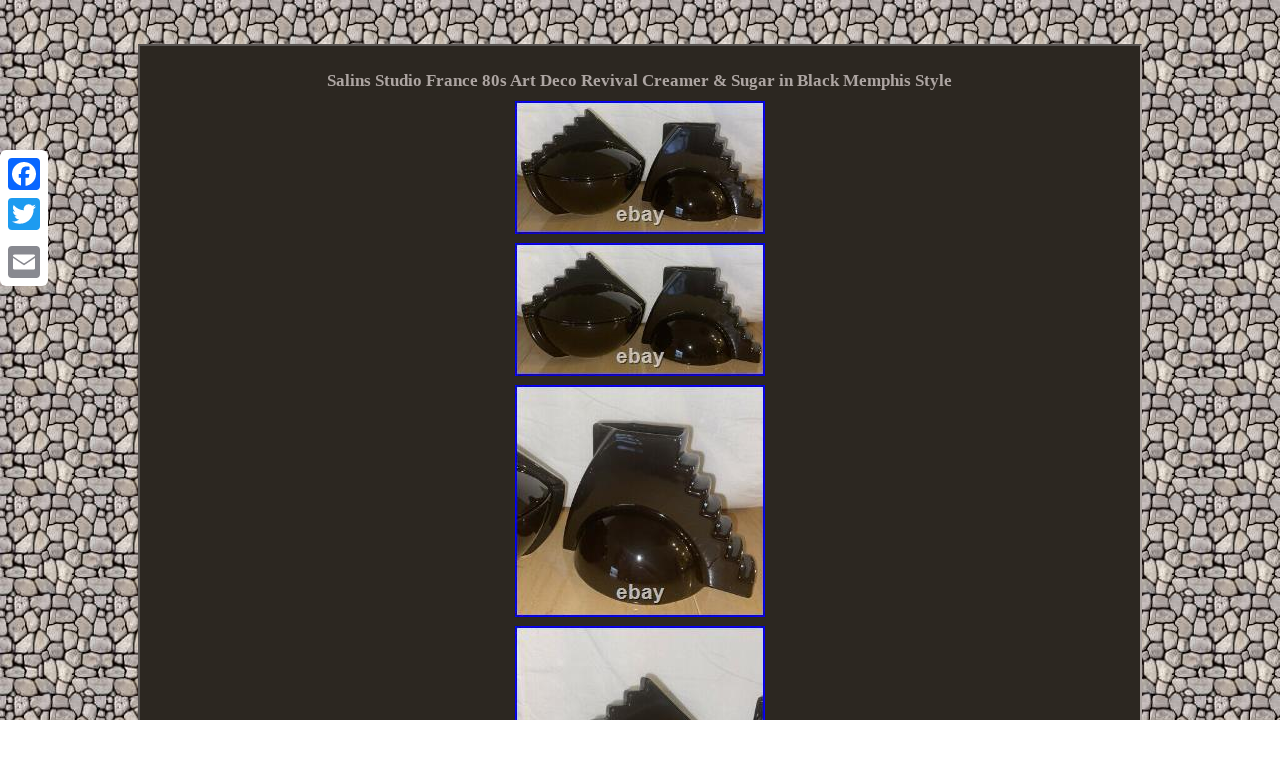

--- FILE ---
content_type: text/html; charset=UTF-8
request_url: https://artpotteryceramic.com/salins_studio_france_80s_art_deco_revival_creamer_sugar_in_black_memphis_style.php
body_size: 3145
content:
<!DOCTYPE html>
 
<html>
 	
 <HEAD>
		<meta http-equiv="content-type" content="text/html; charset=UTF-8"/>
 
   <meta name=viewport content="width=device-width, initial-scale=1"/><title>Salins Studio France 80s Art Deco Revival Creamer & Sugar in Black Memphis Style</title> 
 		<style type="text/css">	  .fyx ol{
text-align:left;	 list-style-type:square;  margin:0px;	padding:0px;}

    
 	
body {
width:100%;
background-image:url("art_pottery_ceramic.gif"); text-align:center;	margin:44px auto;
	}   

a
{font-size:14px;text-decoration:underline;font-family:Geneva;font-weight:bold;
color:#ADA5A2;	} 
   
H1{margin-bottom:8px; font-size:17px;}
 


  
table td{word-break:break-word;		display:inline-block; padding:7px; }

	
 .fyx img{margin:2px;height:auto;max-width:100%; } .fyx table	{ 
	display:inline-block;}   
.fyx{border-width:2px;  border-color:#ADA5A2;border-style:inset;font-size:17px;
  font-family:Geneva;display:inline-block;
background-color:#2C2721; color:#ADA5A2;

padding:14px; 	width:76%;text-align:center; } .dbwvn{padding-top:12;padding-bottom:12; }	

 
	.dbwvn a {color:#ADA5A2;	  font-size:12px;
text-decoration:underline;margin-right:24px;}
 
 
 .fyx img:hover{ 
  border-color:#ADA5A2;border-width:3px;}.fyx ul{ margin:0px;
list-style-type:none;  padding:0px; }		   .fyx ul li{
display:inline;}    @media only screen and (max-width: 760px), (min-device-width: 768px) and (max-device-width: 1024px)  { 

 
a	{	
display:block; width:100%; 
  margin-bottom:18px;}  
 
		
table, thead, tbody, th, td, tr {display:block;
}	
 
 
 
td{position:relative; padding-left:50%;border:none;   }   


.a2a_floating_style.a2a_vertical_style {display:none;
	}	 
}

   
    	</style>


 

  
	<SCRIPT src="qrjlb.js" async type="text/javascript"></SCRIPT> 
<script async src="pxmyl.js" type="text/javascript"></script>  	
 <script src="//static.addtoany.com/menu/page.js" async type="text/javascript"></script>  
</HEAD>
 
	 

<body>
<div class="a2a_kit a2a_kit_size_32 a2a_floating_style a2a_vertical_style" style="left:0px; top:150px;"><a class="a2a_button_facebook"></a>   <a class="a2a_button_twitter"></a> 
 
<a class="a2a_button_google_plus"></a>	 
   <a class="a2a_button_email"></a> 

  
 </div>	 	
 <span class="fyx"><H1>Salins Studio France 80s Art Deco Revival Creamer & Sugar in Black Memphis Style</H1> <img class="[base64]" src="https://artpotteryceramic.com/img/Salins_Studio_France_80s_Art_Deco_Revival_Creamer_Sugar_in_Black_Memphis_Style_01_ec.jpg" title="Salins Studio France 80s Art Deco Revival Creamer & Sugar in Black Memphis Style" alt="Salins Studio France 80s Art Deco Revival Creamer & Sugar in Black Memphis Style"/>
<br/>  <img class="[base64]" src="https://artpotteryceramic.com/img/Salins_Studio_France_80s_Art_Deco_Revival_Creamer_Sugar_in_Black_Memphis_Style_02_zd.jpg" title="Salins Studio France 80s Art Deco Revival Creamer & Sugar in Black Memphis Style" alt="Salins Studio France 80s Art Deco Revival Creamer & Sugar in Black Memphis Style"/>
	<br/> 		<img class="[base64]" src="https://artpotteryceramic.com/img/Salins_Studio_France_80s_Art_Deco_Revival_Creamer_Sugar_in_Black_Memphis_Style_03_nc.jpg" title="Salins Studio France 80s Art Deco Revival Creamer & Sugar in Black Memphis Style" alt="Salins Studio France 80s Art Deco Revival Creamer & Sugar in Black Memphis Style"/>
<br/>
  <img class="[base64]" src="https://artpotteryceramic.com/img/Salins_Studio_France_80s_Art_Deco_Revival_Creamer_Sugar_in_Black_Memphis_Style_04_ufvi.jpg" title="Salins Studio France 80s Art Deco Revival Creamer & Sugar in Black Memphis Style" alt="Salins Studio France 80s Art Deco Revival Creamer & Sugar in Black Memphis Style"/>  <br/>  	<img class="[base64]" src="https://artpotteryceramic.com/img/Salins_Studio_France_80s_Art_Deco_Revival_Creamer_Sugar_in_Black_Memphis_Style_05_axx.jpg" title="Salins Studio France 80s Art Deco Revival Creamer & Sugar in Black Memphis Style" alt="Salins Studio France 80s Art Deco Revival Creamer & Sugar in Black Memphis Style"/>  <br/> <img class="[base64]" src="https://artpotteryceramic.com/img/Salins_Studio_France_80s_Art_Deco_Revival_Creamer_Sugar_in_Black_Memphis_Style_06_umdn.jpg" title="Salins Studio France 80s Art Deco Revival Creamer & Sugar in Black Memphis Style" alt="Salins Studio France 80s Art Deco Revival Creamer & Sugar in Black Memphis Style"/> <br/> <img class="[base64]" src="https://artpotteryceramic.com/img/Salins_Studio_France_80s_Art_Deco_Revival_Creamer_Sugar_in_Black_Memphis_Style_07_na.jpg" title="Salins Studio France 80s Art Deco Revival Creamer & Sugar in Black Memphis Style" alt="Salins Studio France 80s Art Deco Revival Creamer & Sugar in Black Memphis Style"/>
 <br/> 
   
 	<img class="[base64]" src="https://artpotteryceramic.com/img/Salins_Studio_France_80s_Art_Deco_Revival_Creamer_Sugar_in_Black_Memphis_Style_08_jgj.jpg" title="Salins Studio France 80s Art Deco Revival Creamer & Sugar in Black Memphis Style" alt="Salins Studio France 80s Art Deco Revival Creamer & Sugar in Black Memphis Style"/>
 	<br/> 
 <img class="[base64]" src="https://artpotteryceramic.com/img/Salins_Studio_France_80s_Art_Deco_Revival_Creamer_Sugar_in_Black_Memphis_Style_09_cmv.jpg" title="Salins Studio France 80s Art Deco Revival Creamer & Sugar in Black Memphis Style" alt="Salins Studio France 80s Art Deco Revival Creamer & Sugar in Black Memphis Style"/><br/>   	<br/> 	 
 <img class="[base64]" src="https://artpotteryceramic.com/art_pottery_ceramic_capax.gif" title="Salins Studio France 80s Art Deco Revival Creamer & Sugar in Black Memphis Style" alt="Salins Studio France 80s Art Deco Revival Creamer & Sugar in Black Memphis Style"/>		 <br/>


 Salins Studio Memphis Style Art Deco Creamer & Sugar in Black 1980s France. Excellent condition except for some tiny paint chips on the underside of the sugar bowl.<p> They are not noticeable from the top of the lid. The creamer is 4 1/2 tall and the sugar bowl is 5 tall. The item "Salins Studio France 80s Art Deco Revival Creamer & Sugar in Black Memphis Style" is in sale since Sunday, December 20, 2020.
</p>   	 
 <p>	 This item is in the category "Pottery & Glass\Pottery & China\Art Pottery\European Pottery\French". The seller is "melsdolls179" and is located in West Palm Beach, Florida. This item can be shipped to United States, Canada, United Kingdom, Denmark, Romania, Slovakia, Bulgaria, Czech republic, Finland, Hungary, Latvia, Lithuania, Malta, Estonia, Australia, Greece, Portugal, Cyprus, Slovenia, Japan, China, Sweden, South Korea, Indonesia, Taiwan, South africa, Thailand, Belgium, France, Hong Kong, Ireland, Netherlands, Poland, Spain, Italy, Germany, Austria, Bahamas, Israel, Mexico, New Zealand, Philippines, Singapore, Switzerland, Norway, Saudi arabia, Ukraine, United arab emirates, Qatar, Kuwait, Bahrain, Croatia, Malaysia, Chile, Colombia, Costa rica, Dominican republic, Panama, Trinidad and tobago, Guatemala, El salvador, Honduras, Jamaica, Antigua and barbuda, Aruba, Belize, Dominica, Grenada, Saint kitts and nevis, Saint lucia, Montserrat, Turks and caicos islands, Barbados, Bangladesh, Bermuda, Brunei darussalam, Bolivia, Egypt, French guiana, Guernsey, Gibraltar, Guadeloupe, Iceland, Jersey, Jordan, Cambodia, Cayman islands, Liechtenstein, Sri lanka, Luxembourg, Monaco, Macao, Martinique, Maldives, Nicaragua, Oman, Pakistan, Paraguay, Reunion, Uruguay, Russian federation.
  <ul> 	 
<li>Color: Black</li>
<li>Style: Art Deco</li>
<li>Object Type: Creamer & Sugar</li>
<li>Material: ceramic</li>
<li>Country/Region of Manufacture: France</li>
<li>Original/Reproduction: Contemporary Original</li>
	</ul>


 </p>


 


  <br/> <img class="[base64]" src="https://artpotteryceramic.com/art_pottery_ceramic_capax.gif" title="Salins Studio France 80s Art Deco Revival Creamer & Sugar in Black Memphis Style" alt="Salins Studio France 80s Art Deco Revival Creamer & Sugar in Black Memphis Style"/>		  <br/>
 

<div id="fb-root"></div>
	
 <script>(function(d, s, id) {	
   
var js, fjs = d.getElementsByTagName(s)[0]; 
	 
if (d.getElementById(id)) return;
	 js = d.createElement(s); js.id = id;
  
js.src = "//connect.facebook.net/en_US/sdk.js#xfbml=1&version=v2.0"; 
 
fjs.parentNode.insertBefore(js, fjs);	 	

}(document, 'script', 'facebook-jssdk'));</script>
	<br/><div class="fb-like" data-layout="button" data-action="like" data-show-faces="false" data-share="false"></div>
	 
</span><br/><span class="fyx dbwvn"><ul><li><a href="https://artpotteryceramic.com/">Home</a></li><li><a href="sitemap.php">Map</a></li><li><a href="contact_us.php">Contact Us</a></li><li><a href="privacy_policies.php">Privacy Policies</a></li><li><a href="terms_of_service.php">Terms of service</a></li></ul></span>	



  	</body>   
  
</html>